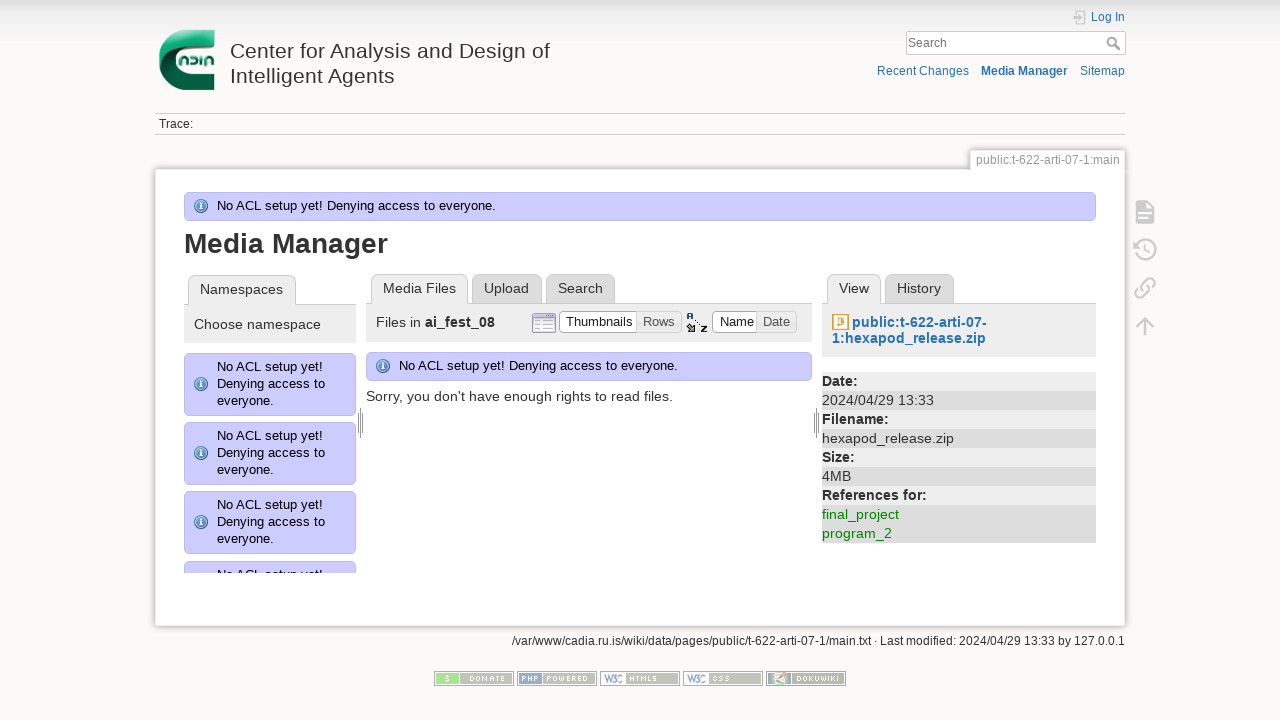

--- FILE ---
content_type: text/html; charset=utf-8
request_url: http://cadia.ru.is/wiki/public:t-622-arti-07-1:main?ns=ai_fest_08&tab_files=files&do=media&tab_details=view&image=public%3At-622-arti-07-1%3Ahexapod_release.zip
body_size: 36192
content:
<!DOCTYPE html>
<html lang="en" dir="ltr" class="no-js">
<head>
    <meta charset="utf-8" />
    <title>public:t-622-arti-07-1:main [Center for Analysis and Design of Intelligent Agents]</title>
    <script>(function(H){H.className=H.className.replace(/\bno-js\b/,'js')})(document.documentElement)</script>
    <meta name="generator" content="DokuWiki"/>
<meta name="theme-color" content="#008800"/>
<meta name="robots" content="noindex,nofollow"/>
<link rel="search" type="application/opensearchdescription+xml" href="/wiki/lib/exe/opensearch.php" title="Center for Analysis and Design of Intelligent Agents"/>
<link rel="start" href="/wiki/"/>
<link rel="contents" href="/wiki/public:t-622-arti-07-1:main?do=index" title="Sitemap"/>
<link rel="manifest" href="/wiki/lib/exe/manifest.php"/>
<link rel="alternate" type="application/rss+xml" title="Recent Changes" href="/wiki/feed.php"/>
<link rel="alternate" type="application/rss+xml" title="Current namespace" href="/wiki/feed.php?mode=list&amp;ns=public:t-622-arti-07-1"/>
<link rel="alternate" type="text/html" title="Plain HTML" href="/wiki/_export/xhtml/public:t-622-arti-07-1:main"/>
<link rel="alternate" type="text/plain" title="Wiki Markup" href="/wiki/_export/raw/public:t-622-arti-07-1:main"/>
<link rel="stylesheet" href="/wiki/lib/exe/css.php?t=dokuwiki&amp;tseed=92a27758d7f9e692298b164614de0dc4"/>
<!--[if gte IE 9]><!-->
<script >/*<![CDATA[*/var NS='public:t-622-arti-07-1';var JSINFO = {"relation":{"imageflow":null},"isadmin":0,"isauth":0,"id":"public:t-622-arti-07-1:main","namespace":"public:t-622-arti-07-1","ACT":"media","useHeadingNavigation":0,"useHeadingContent":0};
/*!]]>*/</script>
<script src="/wiki/lib/exe/jquery.php?tseed=34a552433bc33cc9c3bc32527289a0b2" defer="defer"></script>
<script src="/wiki/lib/exe/js.php?t=dokuwiki&amp;tseed=92a27758d7f9e692298b164614de0dc4" defer="defer"></script>
<!--<![endif]-->
    <meta name="viewport" content="width=device-width,initial-scale=1" />
    <link rel="shortcut icon" href="/wiki/lib/tpl/dokuwiki/images/favicon.ico" />
<link rel="apple-touch-icon" href="/wiki/lib/tpl/dokuwiki/images/apple-touch-icon.png" />
    </head>

<body>
    <div id="dokuwiki__site"><div id="dokuwiki__top" class="site dokuwiki mode_media tpl_dokuwiki     ">

        
<!-- ********** HEADER ********** -->
<header id="dokuwiki__header"><div class="pad group">

    
    <div class="headings group">
        <ul class="a11y skip">
            <li><a href="#dokuwiki__content">skip to content</a></li>
        </ul>

        <h1 class="logo"><a href="/wiki/start"  accesskey="h" title="Home [h]"><img src="/wiki/_media/wiki:logo.png" width="64" height="64" alt="" /> <span>Center for Analysis and Design of Intelligent Agents</span></a></h1>
            </div>

    <div class="tools group">
        <!-- USER TOOLS -->
                    <div id="dokuwiki__usertools">
                <h3 class="a11y">User Tools</h3>
                <ul>
                    <li class="action login"><a href="/wiki/public:t-622-arti-07-1:main?do=login&amp;sectok=" title="Log In" rel="nofollow"><span>Log In</span><svg xmlns="http://www.w3.org/2000/svg" width="24" height="24" viewBox="0 0 24 24"><path d="M10 17.25V14H3v-4h7V6.75L15.25 12 10 17.25M8 2h9a2 2 0 0 1 2 2v16a2 2 0 0 1-2 2H8a2 2 0 0 1-2-2v-4h2v4h9V4H8v4H6V4a2 2 0 0 1 2-2z"/></svg></a></li>                </ul>
            </div>
        
        <!-- SITE TOOLS -->
        <div id="dokuwiki__sitetools">
            <h3 class="a11y">Site Tools</h3>
            <form action="/wiki/start" method="get" role="search" class="search doku_form" id="dw__search" accept-charset="utf-8"><input type="hidden" name="do" value="search" /><input type="hidden" name="id" value="public:t-622-arti-07-1:main" /><div class="no"><input name="q" type="text" class="edit" title="[F]" accesskey="f" placeholder="Search" autocomplete="on" id="qsearch__in" value="" /><button value="1" type="submit" title="Search">Search</button><div id="qsearch__out" class="ajax_qsearch JSpopup"></div></div></form>            <div class="mobileTools">
                <form action="/wiki/doku.php" method="get" accept-charset="utf-8"><div class="no"><input type="hidden" name="id" value="public:t-622-arti-07-1:main" /><select name="do" class="edit quickselect" title="Tools"><option value="">Tools</option><optgroup label="Page Tools"><option value="">Show page</option><option value="revisions">Old revisions</option><option value="backlink">Backlinks</option></optgroup><optgroup label="Site Tools"><option value="recent">Recent Changes</option><option value="media">Media Manager</option><option value="index">Sitemap</option></optgroup><optgroup label="User Tools"><option value="login">Log In</option></optgroup></select><button type="submit">&gt;</button></div></form>            </div>
            <ul>
                <li class="action recent"><a href="/wiki/public:t-622-arti-07-1:main?do=recent" title="Recent Changes [r]" rel="nofollow" accesskey="r">Recent Changes</a></li><li class="action media"><a href="/wiki/public:t-622-arti-07-1:main?do=media&amp;ns=public%3At-622-arti-07-1" title="Media Manager" rel="nofollow">Media Manager</a></li><li class="action index"><a href="/wiki/public:t-622-arti-07-1:main?do=index" title="Sitemap [x]" rel="nofollow" accesskey="x">Sitemap</a></li>            </ul>
        </div>

    </div>

    <!-- BREADCRUMBS -->
            <div class="breadcrumbs">
                                        <div class="trace"><span class="bchead">Trace:</span></div>
                    </div>
    
    <hr class="a11y" />
</div></header><!-- /header -->

        <div class="wrapper group">

            
            <!-- ********** CONTENT ********** -->
            <main id="dokuwiki__content"><div class="pad group">
                
                <div class="pageId"><span>public:t-622-arti-07-1:main</span></div>

                <div class="page group">
                                                            <!-- wikipage start -->
                    <div class="info">No ACL setup yet! Denying access to everyone.</div><div id="mediamanager__page">
<h1>Media Manager</h1>
<div class="panel namespaces">
<h2>Namespaces</h2>
<div class="panelHeader">Choose namespace</div>
<div class="panelContent" id="media__tree">
<div class="info">No ACL setup yet! Denying access to everyone.</div><div class="info">No ACL setup yet! Denying access to everyone.</div><div class="info">No ACL setup yet! Denying access to everyone.</div><div class="info">No ACL setup yet! Denying access to everyone.</div><div class="info">No ACL setup yet! Denying access to everyone.</div><div class="info">No ACL setup yet! Denying access to everyone.</div><div class="info">No ACL setup yet! Denying access to everyone.</div><div class="info">No ACL setup yet! Denying access to everyone.</div><div class="info">No ACL setup yet! Denying access to everyone.</div><div class="info">No ACL setup yet! Denying access to everyone.</div><div class="info">No ACL setup yet! Denying access to everyone.</div><div class="info">No ACL setup yet! Denying access to everyone.</div><div class="info">No ACL setup yet! Denying access to everyone.</div><div class="info">No ACL setup yet! Denying access to everyone.</div><div class="info">No ACL setup yet! Denying access to everyone.</div><div class="info">No ACL setup yet! Denying access to everyone.</div><div class="info">No ACL setup yet! Denying access to everyone.</div><div class="info">No ACL setup yet! Denying access to everyone.</div><div class="info">No ACL setup yet! Denying access to everyone.</div><div class="info">No ACL setup yet! Denying access to everyone.</div><div class="info">No ACL setup yet! Denying access to everyone.</div><div class="info">No ACL setup yet! Denying access to everyone.</div><div class="info">No ACL setup yet! Denying access to everyone.</div><div class="info">No ACL setup yet! Denying access to everyone.</div><div class="info">No ACL setup yet! Denying access to everyone.</div><div class="info">No ACL setup yet! Denying access to everyone.</div><div class="info">No ACL setup yet! Denying access to everyone.</div><div class="info">No ACL setup yet! Denying access to everyone.</div><div class="info">No ACL setup yet! Denying access to everyone.</div><div class="info">No ACL setup yet! Denying access to everyone.</div><div class="info">No ACL setup yet! Denying access to everyone.</div><div class="info">No ACL setup yet! Denying access to everyone.</div><div class="info">No ACL setup yet! Denying access to everyone.</div><div class="info">No ACL setup yet! Denying access to everyone.</div><div class="info">No ACL setup yet! Denying access to everyone.</div><div class="info">No ACL setup yet! Denying access to everyone.</div><div class="info">No ACL setup yet! Denying access to everyone.</div><div class="info">No ACL setup yet! Denying access to everyone.</div><div class="info">No ACL setup yet! Denying access to everyone.</div><div class="info">No ACL setup yet! Denying access to everyone.</div><div class="info">No ACL setup yet! Denying access to everyone.</div><div class="info">No ACL setup yet! Denying access to everyone.</div><div class="info">No ACL setup yet! Denying access to everyone.</div><div class="info">No ACL setup yet! Denying access to everyone.</div><div class="info">No ACL setup yet! Denying access to everyone.</div><div class="info">No ACL setup yet! Denying access to everyone.</div><div class="info">No ACL setup yet! Denying access to everyone.</div><div class="info">No ACL setup yet! Denying access to everyone.</div><div class="info">No ACL setup yet! Denying access to everyone.</div><div class="info">No ACL setup yet! Denying access to everyone.</div><div class="info">No ACL setup yet! Denying access to everyone.</div><div class="info">No ACL setup yet! Denying access to everyone.</div><div class="info">No ACL setup yet! Denying access to everyone.</div><div class="info">No ACL setup yet! Denying access to everyone.</div><div class="info">No ACL setup yet! Denying access to everyone.</div><div class="info">No ACL setup yet! Denying access to everyone.</div><div class="info">No ACL setup yet! Denying access to everyone.</div><div class="info">No ACL setup yet! Denying access to everyone.</div><div class="info">No ACL setup yet! Denying access to everyone.</div><div class="info">No ACL setup yet! Denying access to everyone.</div><div class="info">No ACL setup yet! Denying access to everyone.</div><div class="info">No ACL setup yet! Denying access to everyone.</div><div class="info">No ACL setup yet! Denying access to everyone.</div><div class="info">No ACL setup yet! Denying access to everyone.</div><div class="info">No ACL setup yet! Denying access to everyone.</div><div class="info">No ACL setup yet! Denying access to everyone.</div><div class="info">No ACL setup yet! Denying access to everyone.</div><div class="info">No ACL setup yet! Denying access to everyone.</div><div class="info">No ACL setup yet! Denying access to everyone.</div><div class="info">No ACL setup yet! Denying access to everyone.</div><div class="info">No ACL setup yet! Denying access to everyone.</div><div class="info">No ACL setup yet! Denying access to everyone.</div><div class="info">No ACL setup yet! Denying access to everyone.</div><div class="info">No ACL setup yet! Denying access to everyone.</div><div class="info">No ACL setup yet! Denying access to everyone.</div><div class="info">No ACL setup yet! Denying access to everyone.</div><div class="info">No ACL setup yet! Denying access to everyone.</div><div class="info">No ACL setup yet! Denying access to everyone.</div><div class="info">No ACL setup yet! Denying access to everyone.</div><div class="info">No ACL setup yet! Denying access to everyone.</div><div class="info">No ACL setup yet! Denying access to everyone.</div><div class="info">No ACL setup yet! Denying access to everyone.</div><div class="info">No ACL setup yet! Denying access to everyone.</div><div class="info">No ACL setup yet! Denying access to everyone.</div><div class="info">No ACL setup yet! Denying access to everyone.</div><div class="info">No ACL setup yet! Denying access to everyone.</div><div class="info">No ACL setup yet! Denying access to everyone.</div><div class="info">No ACL setup yet! Denying access to everyone.</div><div class="info">No ACL setup yet! Denying access to everyone.</div><div class="info">No ACL setup yet! Denying access to everyone.</div><div class="info">No ACL setup yet! Denying access to everyone.</div><div class="info">No ACL setup yet! Denying access to everyone.</div><div class="info">No ACL setup yet! Denying access to everyone.</div><div class="info">No ACL setup yet! Denying access to everyone.</div><div class="info">No ACL setup yet! Denying access to everyone.</div>
<ul class="idx">
<li class="media level0 open"><img src="/wiki/lib/images/minus.gif" alt="−" /><div class="li"><a href="/wiki/public:t-622-arti-07-1:main?ns=&amp;tab_files=files&amp;do=media&amp;tab_details=view&amp;image=public%3At-622-arti-07-1%3Ahexapod_release.zip" class="idx_dir">[root]</a></div>
<ul class="idx">
<li class="media level1 closed"><img src="/wiki/lib/images/plus.gif" alt="+" /><div class="li"><a href="/wiki/public:t-622-arti-07-1:main?ns=agusthl&amp;tab_files=files&amp;do=media&amp;tab_details=view&amp;image=public%3At-622-arti-07-1%3Ahexapod_release.zip" class="idx_dir">agusthl</a></div></li>
<li class="media level1 open"><img src="/wiki/lib/images/minus.gif" alt="−" /><div class="li"><a href="/wiki/public:t-622-arti-07-1:main?ns=ai_fest_08&amp;tab_files=files&amp;do=media&amp;tab_details=view&amp;image=public%3At-622-arti-07-1%3Ahexapod_release.zip" class="idx_dir">ai_fest_08</a></div></li>
<li class="media level1 closed"><img src="/wiki/lib/images/plus.gif" alt="+" /><div class="li"><a href="/wiki/public:t-622-arti-07-1:main?ns=aleksandar_micic&amp;tab_files=files&amp;do=media&amp;tab_details=view&amp;image=public%3At-622-arti-07-1%3Ahexapod_release.zip" class="idx_dir">aleksandar_micic</a></div></li>
<li class="media level1 closed"><img src="/wiki/lib/images/plus.gif" alt="+" /><div class="li"><a href="/wiki/public:t-622-arti-07-1:main?ns=arni_st_sigurdsson&amp;tab_files=files&amp;do=media&amp;tab_details=view&amp;image=public%3At-622-arti-07-1%3Ahexapod_release.zip" class="idx_dir">arni_st_sigurdsson</a></div></li>
<li class="media level1 closed"><img src="/wiki/lib/images/plus.gif" alt="+" /><div class="li"><a href="/wiki/public:t-622-arti-07-1:main?ns=attentionthesis&amp;tab_files=files&amp;do=media&amp;tab_details=view&amp;image=public%3At-622-arti-07-1%3Ahexapod_release.zip" class="idx_dir">attentionthesis</a></div></li>
<li class="media level1 closed"><img src="/wiki/lib/images/plus.gif" alt="+" /><div class="li"><a href="/wiki/public:t-622-arti-07-1:main?ns=bilskursgervigreind&amp;tab_files=files&amp;do=media&amp;tab_details=view&amp;image=public%3At-622-arti-07-1%3Ahexapod_release.zip" class="idx_dir">bilskursgervigreind</a></div></li>
<li class="media level1 closed"><img src="/wiki/lib/images/plus.gif" alt="+" /><div class="li"><a href="/wiki/public:t-622-arti-07-1:main?ns=birna_%C3%ADris_j%C3%B3nsd%C3%B3ttir&amp;tab_files=files&amp;do=media&amp;tab_details=view&amp;image=public%3At-622-arti-07-1%3Ahexapod_release.zip" class="idx_dir">birna_íris_jónsdóttir</a></div></li>
<li class="media level1 closed"><img src="/wiki/lib/images/plus.gif" alt="+" /><div class="li"><a href="/wiki/public:t-622-arti-07-1:main?ns=blog&amp;tab_files=files&amp;do=media&amp;tab_details=view&amp;image=public%3At-622-arti-07-1%3Ahexapod_release.zip" class="idx_dir">blog</a></div></li>
<li class="media level1 closed"><img src="/wiki/lib/images/plus.gif" alt="+" /><div class="li"><a href="/wiki/public:t-622-arti-07-1:main?ns=bml&amp;tab_files=files&amp;do=media&amp;tab_details=view&amp;image=public%3At-622-arti-07-1%3Ahexapod_release.zip" class="idx_dir">bml</a></div></li>
<li class="media level1 closed"><img src="/wiki/lib/images/plus.gif" alt="+" /><div class="li"><a href="/wiki/public:t-622-arti-07-1:main?ns=cache_mathplugin&amp;tab_files=files&amp;do=media&amp;tab_details=view&amp;image=public%3At-622-arti-07-1%3Ahexapod_release.zip" class="idx_dir">cache_mathplugin</a></div></li>
<li class="media level1 closed"><img src="/wiki/lib/images/plus.gif" alt="+" /><div class="li"><a href="/wiki/public:t-622-arti-07-1:main?ns=cadia-ccp-collab&amp;tab_files=files&amp;do=media&amp;tab_details=view&amp;image=public%3At-622-arti-07-1%3Ahexapod_release.zip" class="idx_dir">cadia-ccp-collab</a></div></li>
<li class="media level1 closed"><img src="/wiki/lib/images/plus.gif" alt="+" /><div class="li"><a href="/wiki/public:t-622-arti-07-1:main?ns=cooking_expert&amp;tab_files=files&amp;do=media&amp;tab_details=view&amp;image=public%3At-622-arti-07-1%3Ahexapod_release.zip" class="idx_dir">cooking_expert</a></div></li>
<li class="media level1 closed"><img src="/wiki/lib/images/plus.gif" alt="+" /><div class="li"><a href="/wiki/public:t-622-arti-07-1:main?ns=creativity&amp;tab_files=files&amp;do=media&amp;tab_details=view&amp;image=public%3At-622-arti-07-1%3Ahexapod_release.zip" class="idx_dir">creativity</a></div></li>
<li class="media level1 closed"><img src="/wiki/lib/images/plus.gif" alt="+" /><div class="li"><a href="/wiki/public:t-622-arti-07-1:main?ns=emergence-causation&amp;tab_files=files&amp;do=media&amp;tab_details=view&amp;image=public%3At-622-arti-07-1%3Ahexapod_release.zip" class="idx_dir">emergence-causation</a></div></li>
<li class="media level1 closed"><img src="/wiki/lib/images/plus.gif" alt="+" /><div class="li"><a href="/wiki/public:t-622-arti-07-1:main?ns=energy_markets&amp;tab_files=files&amp;do=media&amp;tab_details=view&amp;image=public%3At-622-arti-07-1%3Ahexapod_release.zip" class="idx_dir">energy_markets</a></div></li>
<li class="media level1 closed"><img src="/wiki/lib/images/plus.gif" alt="+" /><div class="li"><a href="/wiki/public:t-622-arti-07-1:main?ns=freyr_magn%C3%BAsson&amp;tab_files=files&amp;do=media&amp;tab_details=view&amp;image=public%3At-622-arti-07-1%3Ahexapod_release.zip" class="idx_dir">freyr_magnússon</a></div></li>
<li class="media level1 closed"><img src="/wiki/lib/images/plus.gif" alt="+" /><div class="li"><a href="/wiki/public:t-622-arti-07-1:main?ns=graphviz&amp;tab_files=files&amp;do=media&amp;tab_details=view&amp;image=public%3At-622-arti-07-1%3Ahexapod_release.zip" class="idx_dir">graphviz</a></div></li>
<li class="media level1 closed"><img src="/wiki/lib/images/plus.gif" alt="+" /><div class="li"><a href="/wiki/public:t-622-arti-07-1:main?ns=gudnyragna&amp;tab_files=files&amp;do=media&amp;tab_details=view&amp;image=public%3At-622-arti-07-1%3Ahexapod_release.zip" class="idx_dir">gudnyragna</a></div></li>
<li class="media level1 closed"><img src="/wiki/lib/images/plus.gif" alt="+" /><div class="li"><a href="/wiki/public:t-622-arti-07-1:main?ns=gunnar_steinn_valgardsson&amp;tab_files=files&amp;do=media&amp;tab_details=view&amp;image=public%3At-622-arti-07-1%3Ahexapod_release.zip" class="idx_dir">gunnar_steinn_valgardsson</a></div></li>
<li class="media level1 closed"><img src="/wiki/lib/images/plus.gif" alt="+" /><div class="li"><a href="/wiki/public:t-622-arti-07-1:main?ns=hannes_hogni&amp;tab_files=files&amp;do=media&amp;tab_details=view&amp;image=public%3At-622-arti-07-1%3Ahexapod_release.zip" class="idx_dir">hannes_hogni</a></div></li>
<li class="media level1 closed"><img src="/wiki/lib/images/plus.gif" alt="+" /><div class="li"><a href="/wiki/public:t-622-arti-07-1:main?ns=hrafn_th%C3%B3risson&amp;tab_files=files&amp;do=media&amp;tab_details=view&amp;image=public%3At-622-arti-07-1%3Ahexapod_release.zip" class="idx_dir">hrafn_thórisson</a></div></li>
<li class="media level1 closed"><img src="/wiki/lib/images/plus.gif" alt="+" /><div class="li"><a href="/wiki/public:t-622-arti-07-1:main?ns=humanobstemp&amp;tab_files=files&amp;do=media&amp;tab_details=view&amp;image=public%3At-622-arti-07-1%3Ahexapod_release.zip" class="idx_dir">humanobstemp</a></div></li>
<li class="media level1 closed"><img src="/wiki/lib/images/plus.gif" alt="+" /><div class="li"><a href="/wiki/public:t-622-arti-07-1:main?ns=humanoidrobot&amp;tab_files=files&amp;do=media&amp;tab_details=view&amp;image=public%3At-622-arti-07-1%3Ahexapod_release.zip" class="idx_dir">humanoidrobot</a></div></li>
<li class="media level1 closed"><img src="/wiki/lib/images/plus.gif" alt="+" /><div class="li"><a href="/wiki/public:t-622-arti-07-1:main?ns=iiim&amp;tab_files=files&amp;do=media&amp;tab_details=view&amp;image=public%3At-622-arti-07-1%3Ahexapod_release.zip" class="idx_dir">iiim</a></div></li>
<li class="media level1 closed"><img src="/wiki/lib/images/plus.gif" alt="+" /><div class="li"><a href="/wiki/public:t-622-arti-07-1:main?ns=internal&amp;tab_files=files&amp;do=media&amp;tab_details=view&amp;image=public%3At-622-arti-07-1%3Ahexapod_release.zip" class="idx_dir">internal</a></div></li>
<li class="media level1 closed"><img src="/wiki/lib/images/plus.gif" alt="+" /><div class="li"><a href="/wiki/public:t-622-arti-07-1:main?ns=jobs&amp;tab_files=files&amp;do=media&amp;tab_details=view&amp;image=public%3At-622-arti-07-1%3Ahexapod_release.zip" class="idx_dir">jobs</a></div></li>
<li class="media level1 closed"><img src="/wiki/lib/images/plus.gif" alt="+" /><div class="li"><a href="/wiki/public:t-622-arti-07-1:main?ns=kristinn_r._%C3%BE%C3%B3risson&amp;tab_files=files&amp;do=media&amp;tab_details=view&amp;image=public%3At-622-arti-07-1%3Ahexapod_release.zip" class="idx_dir">kristinn_r._þórisson</a></div></li>
<li class="media level1 closed"><img src="/wiki/lib/images/plus.gif" alt="+" /><div class="li"><a href="/wiki/public:t-622-arti-07-1:main?ns=latex&amp;tab_files=files&amp;do=media&amp;tab_details=view&amp;image=public%3At-622-arti-07-1%3Ahexapod_release.zip" class="idx_dir">latex</a></div></li>
<li class="media level1 closed"><img src="/wiki/lib/images/plus.gif" alt="+" /><div class="li"><a href="/wiki/public:t-622-arti-07-1:main?ns=livingshadows&amp;tab_files=files&amp;do=media&amp;tab_details=view&amp;image=public%3At-622-arti-07-1%3Ahexapod_release.zip" class="idx_dir">livingshadows</a></div></li>
<li class="media level1 closed"><img src="/wiki/lib/images/plus.gif" alt="+" /><div class="li"><a href="/wiki/public:t-622-arti-07-1:main?ns=luis&amp;tab_files=files&amp;do=media&amp;tab_details=view&amp;image=public%3At-622-arti-07-1%3Ahexapod_release.zip" class="idx_dir">luis</a></div></li>
<li class="media level1 closed"><img src="/wiki/lib/images/plus.gif" alt="+" /><div class="li"><a href="/wiki/public:t-622-arti-07-1:main?ns=managingfirstimpressionsra&amp;tab_files=files&amp;do=media&amp;tab_details=view&amp;image=public%3At-622-arti-07-1%3Ahexapod_release.zip" class="idx_dir">managingfirstimpressionsra</a></div></li>
<li class="media level1 closed"><img src="/wiki/lib/images/plus.gif" alt="+" /><div class="li"><a href="/wiki/public:t-622-arti-07-1:main?ns=modular_planning_systems_06&amp;tab_files=files&amp;do=media&amp;tab_details=view&amp;image=public%3At-622-arti-07-1%3Ahexapod_release.zip" class="idx_dir">modular_planning_systems_06</a></div></li>
<li class="media level1 closed"><img src="/wiki/lib/images/plus.gif" alt="+" /><div class="li"><a href="/wiki/public:t-622-arti-07-1:main?ns=openbeat&amp;tab_files=files&amp;do=media&amp;tab_details=view&amp;image=public%3At-622-arti-07-1%3Ahexapod_release.zip" class="idx_dir">openbeat</a></div></li>
<li class="media level1 closed"><img src="/wiki/lib/images/plus.gif" alt="+" /><div class="li"><a href="/wiki/public:t-622-arti-07-1:main?ns=peter_holzkorn&amp;tab_files=files&amp;do=media&amp;tab_details=view&amp;image=public%3At-622-arti-07-1%3Ahexapod_release.zip" class="idx_dir">peter_holzkorn</a></div></li>
<li class="media level1 closed"><img src="/wiki/lib/images/plus.gif" alt="+" /><div class="li"><a href="/wiki/public:t-622-arti-07-1:main?ns=playground&amp;tab_files=files&amp;do=media&amp;tab_details=view&amp;image=public%3At-622-arti-07-1%3Ahexapod_release.zip" class="idx_dir">playground</a></div></li>
<li class="media level1 closed"><img src="/wiki/lib/images/plus.gif" alt="+" /><div class="li"><a href="/wiki/public:t-622-arti-07-1:main?ns=plot&amp;tab_files=files&amp;do=media&amp;tab_details=view&amp;image=public%3At-622-arti-07-1%3Ahexapod_release.zip" class="idx_dir">plot</a></div></li>
<li class="media level1 closed"><img src="/wiki/lib/images/plus.gif" alt="+" /><div class="li"><a href="/wiki/public:t-622-arti-07-1:main?ns=public&amp;tab_files=files&amp;do=media&amp;tab_details=view&amp;image=public%3At-622-arti-07-1%3Ahexapod_release.zip" class="idx_dir">public</a></div></li>
<li class="media level1 closed"><img src="/wiki/lib/images/plus.gif" alt="+" /><div class="li"><a href="/wiki/public:t-622-arti-07-1:main?ns=rem4&amp;tab_files=files&amp;do=media&amp;tab_details=view&amp;image=public%3At-622-arti-07-1%3Ahexapod_release.zip" class="idx_dir">rem4</a></div></li>
<li class="media level1 closed"><img src="/wiki/lib/images/plus.gif" alt="+" /><div class="li"><a href="/wiki/public:t-622-arti-07-1:main?ns=roboradio&amp;tab_files=files&amp;do=media&amp;tab_details=view&amp;image=public%3At-622-arti-07-1%3Ahexapod_release.zip" class="idx_dir">roboradio</a></div></li>
<li class="media level1 closed"><img src="/wiki/lib/images/plus.gif" alt="+" /><div class="li"><a href="/wiki/public:t-622-arti-07-1:main?ns=saetaval&amp;tab_files=files&amp;do=media&amp;tab_details=view&amp;image=public%3At-622-arti-07-1%3Ahexapod_release.zip" class="idx_dir">saetaval</a></div></li>
<li class="media level1 closed"><img src="/wiki/lib/images/plus.gif" alt="+" /><div class="li"><a href="/wiki/public:t-622-arti-07-1:main?ns=shadowcreatures&amp;tab_files=files&amp;do=media&amp;tab_details=view&amp;image=public%3At-622-arti-07-1%3Ahexapod_release.zip" class="idx_dir">shadowcreatures</a></div></li>
<li class="media level1 closed"><img src="/wiki/lib/images/plus.gif" alt="+" /><div class="li"><a href="/wiki/public:t-622-arti-07-1:main?ns=socialgames&amp;tab_files=files&amp;do=media&amp;tab_details=view&amp;image=public%3At-622-arti-07-1%3Ahexapod_release.zip" class="idx_dir">socialgames</a></div></li>
<li class="media level1 closed"><img src="/wiki/lib/images/plus.gif" alt="+" /><div class="li"><a href="/wiki/public:t-622-arti-07-1:main?ns=superhumanoids&amp;tab_files=files&amp;do=media&amp;tab_details=view&amp;image=public%3At-622-arti-07-1%3Ahexapod_release.zip" class="idx_dir">superhumanoids</a></div></li>
<li class="media level1 closed"><img src="/wiki/lib/images/plus.gif" alt="+" /><div class="li"><a href="/wiki/public:t-622-arti-07-1:main?ns=texit&amp;tab_files=files&amp;do=media&amp;tab_details=view&amp;image=public%3At-622-arti-07-1%3Ahexapod_release.zip" class="idx_dir">texit</a></div></li>
<li class="media level1 closed"><img src="/wiki/lib/images/plus.gif" alt="+" /><div class="li"><a href="/wiki/public:t-622-arti-07-1:main?ns=turntaking&amp;tab_files=files&amp;do=media&amp;tab_details=view&amp;image=public%3At-622-arti-07-1%3Ahexapod_release.zip" class="idx_dir">turntaking</a></div></li>
<li class="media level1 closed"><img src="/wiki/lib/images/plus.gif" alt="+" /><div class="li"><a href="/wiki/public:t-622-arti-07-1:main?ns=turntakingbrain&amp;tab_files=files&amp;do=media&amp;tab_details=view&amp;image=public%3At-622-arti-07-1%3Ahexapod_release.zip" class="idx_dir">turntakingbrain</a></div></li>
<li class="media level1 closed"><img src="/wiki/lib/images/plus.gif" alt="+" /><div class="li"><a href="/wiki/public:t-622-arti-07-1:main?ns=wiki&amp;tab_files=files&amp;do=media&amp;tab_details=view&amp;image=public%3At-622-arti-07-1%3Ahexapod_release.zip" class="idx_dir">wiki</a></div></li>
<li class="media level1 closed"><img src="/wiki/lib/images/plus.gif" alt="+" /><div class="li"><a href="/wiki/public:t-622-arti-07-1:main?ns=%C3%A1g%C3%BAst_karlsson&amp;tab_files=files&amp;do=media&amp;tab_details=view&amp;image=public%3At-622-arti-07-1%3Ahexapod_release.zip" class="idx_dir">ágúst_karlsson</a></div></li>
<li class="media level1 closed"><img src="/wiki/lib/images/plus.gif" alt="+" /><div class="li"><a href="/wiki/public:t-622-arti-07-1:main?ns=%C3%ADvar_b._hilmarsson&amp;tab_files=files&amp;do=media&amp;tab_details=view&amp;image=public%3At-622-arti-07-1%3Ahexapod_release.zip" class="idx_dir">ívar_b._hilmarsson</a></div></li>
<li class="media level1 closed"><img src="/wiki/lib/images/plus.gif" alt="+" /><div class="li"><a href="/wiki/public:t-622-arti-07-1:main?ns=%C3%B3lafur_g%C3%ADslason&amp;tab_files=files&amp;do=media&amp;tab_details=view&amp;image=public%3At-622-arti-07-1%3Ahexapod_release.zip" class="idx_dir">ólafur_gíslason</a></div></li>
</ul></li>
</ul>
</div>
</div>
<div class="panel filelist">
<h2 class="a11y">Media Files</h2>
<ul class="tabs">
<li><strong>Media Files</strong></li>
<li><a href="/wiki/public:t-622-arti-07-1:main?tab_files=upload&amp;do=media&amp;tab_details=view&amp;image=public%3At-622-arti-07-1%3Ahexapod_release.zip&amp;ns=ai_fest_08">Upload</a></li>
<li><a href="/wiki/public:t-622-arti-07-1:main?tab_files=search&amp;do=media&amp;tab_details=view&amp;image=public%3At-622-arti-07-1%3Ahexapod_release.zip&amp;ns=ai_fest_08">Search</a></li>
</ul>
<div class="panelHeader">
<h3>Files in <strong>ai_fest_08</strong></h3>
<form method="get" action="/wiki/public:t-622-arti-07-1:main" class="options doku_form" accept-charset="utf-8"><input type="hidden" name="sectok" value="" /><input type="hidden" name="do" value="media" /><input type="hidden" name="tab_files" value="files" /><input type="hidden" name="tab_details" value="view" /><input type="hidden" name="image" value="public:t-622-arti-07-1:hexapod_release.zip" /><input type="hidden" name="ns" value="ai_fest_08" /><div class="no"><ul>
<li class="listType"><label for="listType__thumbs" class="thumbs">
<input name="list_dwmedia" type="radio" value="thumbs" id="listType__thumbs" class="thumbs" checked="checked" />
<span>Thumbnails</span>
</label><label for="listType__rows" class="rows">
<input name="list_dwmedia" type="radio" value="rows" id="listType__rows" class="rows" />
<span>Rows</span>
</label></li>
<li class="sortBy"><label for="sortBy__name" class="name">
<input name="sort_dwmedia" type="radio" value="name" id="sortBy__name" class="name" checked="checked" />
<span>Name</span>
</label><label for="sortBy__date" class="date">
<input name="sort_dwmedia" type="radio" value="date" id="sortBy__date" class="date" />
<span>Date</span>
</label></li>
<li><button value="1" type="submit">Apply</button></li>
</ul>
</div></form></div>
<div class="panelContent">
<div class="info">No ACL setup yet! Denying access to everyone.</div><div class="nothing">Sorry, you don't have enough rights to read files.</div>
</div>
</div>
<div class="panel file">
<h2 class="a11y">File</h2>
<ul class="tabs">
<li><strong>View</strong></li>
<li><a href="/wiki/public:t-622-arti-07-1:main?tab_details=history&amp;do=media&amp;tab_files=files&amp;image=public%3At-622-arti-07-1%3Ahexapod_release.zip&amp;ns=ai_fest_08">History</a></li>
</ul>
<div class="panelHeader"><h3><strong><a href="/wiki/_media/public:t-622-arti-07-1:hexapod_release.zip" class="select mediafile mf_zip" title="View original file">public:t-622-arti-07-1:hexapod_release.zip</a></strong></h3></div>
<div class="panelContent">
<ul class="actions"></ul><dl>
<dt>Date:</dt><dd>2024/04/29 13:33</dd>
<dt>Filename:</dt><dd>hexapod_release.zip</dd>
<dt>Size:</dt><dd>4MB</dd>
</dl>
<dl>
<dt>References for:</dt><dd><a href="/wiki/public:t-622-arti-07-1:final_project" class="wikilink1" title="public:t-622-arti-07-1:final_project" data-wiki-id="public:t-622-arti-07-1:final_project">final_project</a></dd><dd><a href="/wiki/public:t-622-arti-07-1:program_2" class="wikilink1" title="public:t-622-arti-07-1:program_2" data-wiki-id="public:t-622-arti-07-1:program_2">program_2</a></dd></dl>
</div>
</div>
</div>

                    <!-- wikipage stop -->
                                    </div>

                <div class="docInfo"><bdi>/var/www/cadia.ru.is/wiki/data/pages/public/t-622-arti-07-1/main.txt</bdi> · Last modified: 2024/04/29 13:33 by <bdi>127.0.0.1</bdi></div>

                
                <hr class="a11y" />
            </div></main><!-- /content -->

            <!-- PAGE ACTIONS -->
            <nav id="dokuwiki__pagetools" aria-labelledby="dokuwiki__pagetools__heading">
                <h3 class="a11y" id="dokuwiki__pagetools__heading">Page Tools</h3>
                <div class="tools">
                    <ul>
                        <li class="show"><a href="/wiki/public:t-622-arti-07-1:main?do=" title="Show page [v]" rel="nofollow" accesskey="v"><span>Show page</span><svg xmlns="http://www.w3.org/2000/svg" width="24" height="24" viewBox="0 0 24 24"><path d="M13 9h5.5L13 3.5V9M6 2h8l6 6v12a2 2 0 0 1-2 2H6a2 2 0 0 1-2-2V4c0-1.11.89-2 2-2m9 16v-2H6v2h9m3-4v-2H6v2h12z"/></svg></a></li><li class="revs"><a href="/wiki/public:t-622-arti-07-1:main?do=revisions" title="Old revisions [o]" rel="nofollow" accesskey="o"><span>Old revisions</span><svg xmlns="http://www.w3.org/2000/svg" width="24" height="24" viewBox="0 0 24 24"><path d="M11 7v5.11l4.71 2.79.79-1.28-4-2.37V7m0-5C8.97 2 5.91 3.92 4.27 6.77L2 4.5V11h6.5L5.75 8.25C6.96 5.73 9.5 4 12.5 4a7.5 7.5 0 0 1 7.5 7.5 7.5 7.5 0 0 1-7.5 7.5c-3.27 0-6.03-2.09-7.06-5h-2.1c1.1 4.03 4.77 7 9.16 7 5.24 0 9.5-4.25 9.5-9.5A9.5 9.5 0 0 0 12.5 2z"/></svg></a></li><li class="backlink"><a href="/wiki/public:t-622-arti-07-1:main?do=backlink" title="Backlinks" rel="nofollow"><span>Backlinks</span><svg xmlns="http://www.w3.org/2000/svg" width="24" height="24" viewBox="0 0 24 24"><path d="M10.59 13.41c.41.39.41 1.03 0 1.42-.39.39-1.03.39-1.42 0a5.003 5.003 0 0 1 0-7.07l3.54-3.54a5.003 5.003 0 0 1 7.07 0 5.003 5.003 0 0 1 0 7.07l-1.49 1.49c.01-.82-.12-1.64-.4-2.42l.47-.48a2.982 2.982 0 0 0 0-4.24 2.982 2.982 0 0 0-4.24 0l-3.53 3.53a2.982 2.982 0 0 0 0 4.24m2.82-4.24c.39-.39 1.03-.39 1.42 0a5.003 5.003 0 0 1 0 7.07l-3.54 3.54a5.003 5.003 0 0 1-7.07 0 5.003 5.003 0 0 1 0-7.07l1.49-1.49c-.01.82.12 1.64.4 2.43l-.47.47a2.982 2.982 0 0 0 0 4.24 2.982 2.982 0 0 0 4.24 0l3.53-3.53a2.982 2.982 0 0 0 0-4.24.973.973 0 0 1 0-1.42z"/></svg></a></li><li class="top"><a href="#dokuwiki__top" title="Back to top [t]" rel="nofollow" accesskey="t"><span>Back to top</span><svg xmlns="http://www.w3.org/2000/svg" width="24" height="24" viewBox="0 0 24 24"><path d="M13 20h-2V8l-5.5 5.5-1.42-1.42L12 4.16l7.92 7.92-1.42 1.42L13 8v12z"/></svg></a></li>                    </ul>
                </div>
            </nav>
        </div><!-- /wrapper -->

        
<!-- ********** FOOTER ********** -->
<footer id="dokuwiki__footer"><div class="pad">
    
    <div class="buttons">
                <a href="https://www.dokuwiki.org/donate" title="Donate" target="_blank"><img
            src="/wiki/lib/tpl/dokuwiki/images/button-donate.gif" width="80" height="15" alt="Donate" /></a>
        <a href="https://php.net" title="Powered by PHP" target="_blank"><img
            src="/wiki/lib/tpl/dokuwiki/images/button-php.gif" width="80" height="15" alt="Powered by PHP" /></a>
        <a href="//validator.w3.org/check/referer" title="Valid HTML5" target="_blank"><img
            src="/wiki/lib/tpl/dokuwiki/images/button-html5.png" width="80" height="15" alt="Valid HTML5" /></a>
        <a href="//jigsaw.w3.org/css-validator/check/referer?profile=css3" title="Valid CSS" target="_blank"><img
            src="/wiki/lib/tpl/dokuwiki/images/button-css.png" width="80" height="15" alt="Valid CSS" /></a>
        <a href="https://dokuwiki.org/" title="Driven by DokuWiki" target="_blank"><img
            src="/wiki/lib/tpl/dokuwiki/images/button-dw.png" width="80" height="15"
            alt="Driven by DokuWiki" /></a>
    </div>

    </div></footer><!-- /footer -->
    </div></div><!-- /site -->

    <div class="no"><img src="/wiki/lib/exe/taskrunner.php?id=public%3At-622-arti-07-1%3Amain&amp;1770127398" width="2" height="1" alt="" /></div>
    <div id="screen__mode" class="no"></div></body>
</html>
